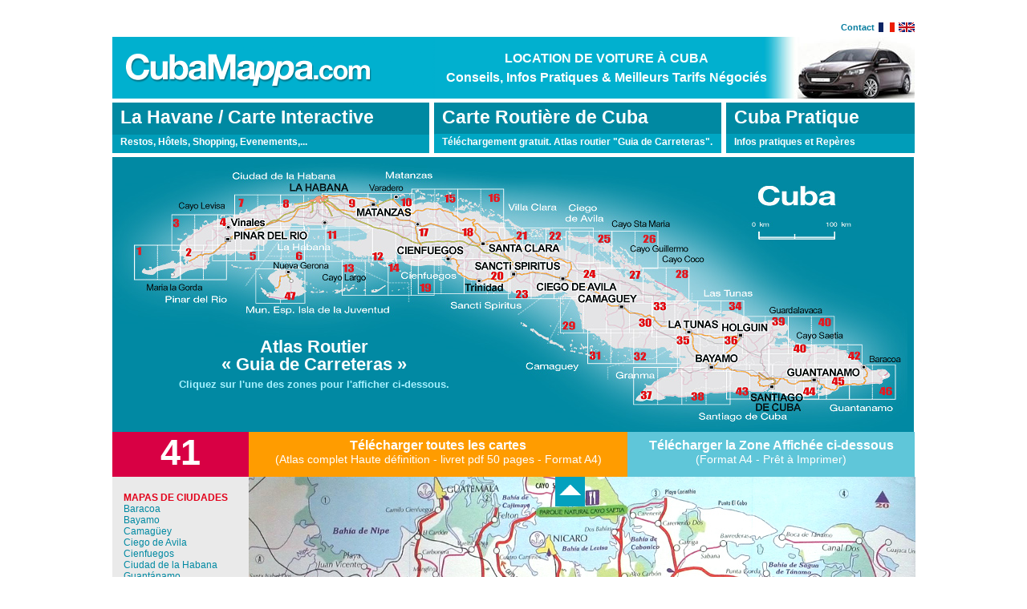

--- FILE ---
content_type: text/html; charset=utf-8
request_url: http://www.cubamappa.com/fr/mappa_guia_41.html
body_size: 4266
content:
<!DOCTYPE html PUBLIC "-//W3C//DTD XHTML 1.0 Strict//EN" "http://www.w3.org/TR/xhtml1/DTD/xhtml1-strict.dtd">
<html xmlns="http://www.w3.org/1999/xhtml">
  <head>
    <meta http-equiv="Content-Type" content="text/html; charset=UTF-8" />
    <meta http-equiv="Content-Language" content="fr" />
    <link type="text/css" rel="stylesheet" href="../../static/css/styles.css"/>      
	<meta name="google-site-verification" content="hLlwxUhcIu35kILlap8nhXgSYpmFSafH4KZFAUSJ2mk"/>
	<meta http-equiv="X-UA-Compatible" content="IE=EmulateIE8" />
      <title></title>
      <style type="text/css">
        img.transparent, div.transparent, li.transparent{ behavior: url(/static/css/png_fix/iepngfix.htc)}
      </style>
	  <script src="/static/js/prototype.js" type="text/javascript"></script>
	  <script src="/static/js/scripts.js" type="text/javascript"></script>
      <script src="/static/js/effects.js" type="text/javascript"></script>
  </head>
  <body>
    <div id="global">
      <div id="bandeau">
        <div class="langue"><a href="/en/mappa_guia_41.html"><img src="/static/img/drapo_GB.gif" alt="GB" /></a></div>
        <div class="langue"><a href="/fr/mappa_guia_41.html"><img src="/static/img/drapo_FR.gif" alt="FR" /></a></div>
        <div class="langue"><a href="mailto:info@cubamappa.com">Contact</a></div>
        <div class="clear">&#160;</div>
        <div id="logo_bd">
          <div class="component"><a href="/fr/"><img src="/static/img/logo.gif" alt="CubaMappa" border="0" /></a></div>
          <div class="component" style="height:62px;width:428px;background:url('/static/img/FR_baseline.jpg') center top no-repeat;padding-top:15px;text-align:center;padding-right:170px;">
			<a href="http://www.novelacuba.com/fr" onclick="this.target='_blank'" onmouseover="this.style.color='orange'" onmouseout="this.style.color='#fff'" style="text-decoration:none;color:#fff;font-size:16px;font-weight:bold;line-height:24px;">
				LOCATION DE VOITURE À CUBA<br />
				Conseils, Infos Pratiques & Meilleurs Tarifs Négociés
			</a>
		  </div>
          <br class="clear"/>
        </div>
        <div id="menu">
          <div class="havane_off">
            <a href="mappa_havane.html" class="titre">La Havane / Carte Interactive</a>
            <div class="tr_detail"><a href="mappa_havane.html">Restos, Hôtels, Shopping, Evenements,...</a></div>
          </div>
          <div class="routiere_off">
            <a href="mappa_guia.html" class="titre">Carte Routière de Cuba</a>
            <div class="tr_detail"><a href="mappa_guia.html">Téléchargement gratuit. Atlas routier "Guia de Carreteras".</a></div>
          </div>
          <div class="pratique_off">
            <a href="mappa_pratique.html" class="titre">Cuba Pratique</a>
            <div class="tr_detail"><a href="mappa_pratique.html">Infos pratiques et Repères</a></div>
          </div>
          <br class="clear"/>
        </div>
      </div><script type="text/javascript">  
  document.observe("dom:loaded", function() {
    show_tbl_distances();
  });
</script>

<map name='map'>
  <area shape='rect' coords='26,109,84,153' href='mappa_guia.html' />
  <area shape='rect' coords='83,110,141,154' href='mappa_guia_02.html' />
  <area shape='rect' coords='73,71,131,115' href='mappa_guia_03.html' />
  <area shape='rect' coords='130,70,188,114' href='mappa_guia_04.html' />
  <area shape='rect' coords='124,87,182,131' href='mappa_guia_05.html' />
  <area shape='rect' coords='181,87,240,131' href='mappa_guia_06.html' />
  <area shape='rect' coords='151,46,209,90' href='mappa_guia_07.html' />
  <area shape='rect' coords='207,45,265,89' href='mappa_guia_08.html' />
  <area shape='rect' coords='260,44,318,88' href='mappa_guia_09.html' />
  <area shape='rect' coords='317,44,375,88' href='mappa_guia_10.html' />
  <area shape='rect' coords='265,87,323,131' href='mappa_guia_11.html' />
  <area shape='rect' coords='322,87,380,131' href='mappa_guia_12.html' />
  <area shape='rect' coords='285,128,343,172' href='mappa_guia_13.html' />
  <area shape='rect' coords='342,128,400,172' href='mappa_guia_14.html' />
  <area shape='rect' coords='372,38,430,82' href='mappa_guia_15.html' />
  <area shape='rect' coords='429,38,487,82' href='mappa_guia_16.html' />
  <area shape='rect' coords='373,82,431,126' href='mappa_guia_17.html' />
  <area shape='rect' coords='430,82,488,126' href='mappa_guia_18.html' />
  <area shape='rect' coords='380,126,438,170' href='mappa_guia_19.html' />
  <area shape='rect' coords='437,126,495,170' href='mappa_guia_20.html' />
  <area shape='rect' coords='482,87,540,131' href='mappa_guia_21.html' />
  <area shape='rect' coords='539,87,599,131' href='mappa_guia_22.html' />
  <area shape='rect' coords='492,130,550,176' href='mappa_guia_23.html' />
  <area shape='rect' coords='549,130,607,176' href='mappa_guia_24.html' />
  <area shape='rect' coords='564,91,622,138' href='mappa_guia_25.html' />
  <area shape='rect' coords='621,91,681,138' href='mappa_guia_26.html' />
  <area shape='rect' coords='606,137,661,182' href='mappa_guia_27.html' />
  <area shape='rect' coords='660,137,718,182' href='mappa_guia_28.html' />
  <area shape='rect' coords='557,173,614,219' href='mappa_guia_29.html' />
  <area shape='rect' coords='613,173,673,219' href='mappa_guia_30.html' />
  <area shape='rect' coords='590,213,649,257' href='mappa_guia_31.html' />
  <area shape='rect' coords='648,213,707,257' href='mappa_guia_32.html' />
  <area shape='rect' coords='672,178,729,224' href='mappa_guia_33.html' />
  <area shape='rect' coords='728,178,787,224' href='mappa_guia_34.html' />
  <area shape='rect' coords='703,223,761,267' href='mappa_guia_35.html' />
  <area shape='rect' coords='760,220,818,267' href='mappa_guia_36.html' />
  <area shape='rect' coords='648,261,709,308' href='mappa_guia_37.html' />
  <area shape='rect' coords='708,261,770,308' href='mappa_guia_38.html' />
  <area shape='rect' coords='784,197,842,244' href='mappa_guia_39.html' />
  <area shape='rect' coords='841,197,899,244' href='mappa_guia_40.html' />
  <area shape='rect' coords='817,232,876,279' href='mappa_guia_41.html' />
  <area shape='rect' coords='875,233,934,274' href='mappa_guia_42.html' />
  <area shape='rect' coords='764,258,822,302' href='mappa_guia_43.html' />
  <area shape='rect' coords='821,258,881,302' href='mappa_guia_44.html' />
  <area shape='rect' coords='861,258,918,302' href='mappa_guia_45.html' />
  <area shape='rect' coords='917,258,976,302' href='mappa_guia_46.html' />
  <area shape='rect' coords='177,138,241,182' href='mappa_guia_47.html' />
</map>

<div id="carte_guia">
    <div id="atlas_routier">
      <img USEMAP="#map" src="/static/img/mappa_guia_cuba.jpg" border="0";>
      <div class="titre_carte">
        Atlas Routier<br/>&#171; Guia de Carreteras &#187;<br/>
      <a href="#">Cliquez sur l'une des zones pour l'afficher ci-dessous.</a>
    </div>
  </div>
  <div id="zone_telechargement">
    <div id="numero">41</div>
    <div id="toutes_cartes"><a target="_blank" href="/static/img/carte_guia/pdf_fr/atlas_guia_full.pdf">T&#233;l&#233;charger toutes les cartes</a><br/>
    (Atlas complet Haute d&#233;finition - livret pdf 50 pages - Format A4)
    </div>
    <div id="zone_affichee"><a target="_blank" href="/static/img/carte_guia/pdf_fr/guia_41.pdf">T&#233;l&#233;charger la Zone Affich&#233;e ci-dessous</a><br/>
    (Format A4 - Pr&#234;t &#224; Imprimer)</div>
     <div class="clear">&#160;</div>
  </div>
 
  <div id="carte_detaillee">
    <div id="bloc_gch">
      <div id="menu">
        <div class="tr_menu">MAPAS DE CIUDADES</div>
        <ul>
          <li><a href="mappa_guia_46.html">Baracoa</a></li>
          <li><a href="mappa_guia_35.html">Bayamo</a></li>
          <li><a href="mappa_guia_30.html">Camag&#252;ey</a></li>
          <li><a href="mappa_guia_24.html">Ciego de Avila</a></li>
          <li><a href="mappa_guia_19.html">Cienfuegos</a></li>
          <li><a href="mappa_guia_08.html">Ciudad de la Habana</a></li>
          <li><a href="mappa_guia_44.html">Guant&#225;namo</a></li>
          <li><a href="mappa_guia_34.html">Holgu&#237;n</a></li>
          <li><a href="mappa_guia_33.html">Las Tunas</a></li>
          <li><a href="mappa_guia_10.html">Matanzas</a></li>
          <li><a href="mappa_guia_47.html">Nueva Gerona</a></li>
          <li><a href="mappa_guia_04.html">Pinar del Rio</a></li>
          <li><a href="mappa_guia_23.html">Sancti Spiritus</a></li>
          <li><a href="mappa_guia_18.html">Santa Clara</a></li>
          <li><a href="mappa_guia_44.html">Santiago de Cuba</a></li>
          <li><a href="mappa_guia_20.html">Trinidad</a></li>
          <li><a href="mappa_guia_10.html">Varadero</a></li>
        </ul>
        <div class="tr_menu">PLAYA</div>
        <ul>
          <li><a href="mappa_guia_25.html">Cayo Coco</a></li>
          <li><a href="mappa_guia_22.html">Cayo Guillermo</a></li>
          <li><a href="mappa_guia_13.html">Cayo Largo del Sur</a></li>
          <li><a href="mappa_guia_07.html">Cayo Levisa</a></li>
          <li><a href="mappa_guia_10.html">Varadero</a></li>
        </ul>
        <div class="tr_menu">NATURALEZA</div>
        <ul>
          <li><a href="mappa_guia.html">Maria La Gorda</a></li>
          <li><a href="mappa_guia_11.html">Peninsula de Zapata</a></li>
          <li><a href="mappa_guia_07.html">Soroa</a></li>
          <li><a href="mappa_guia_20.html">Topes de Collantes</a></li>
          <li><a href="mappa_guia_04.html">Valle de Vinales</a></li>
        </ul>
      </div>
      <div id="affichage_titre_distance" onClick="show_tbl_distances();">
        Afficher <br/>la table <br/>des distances
      </div>
    </div>  
    <div id="esp_carte">
      <div id="carte"><img src="/static/img/carte_guia/41.jpg" border="0"/></div>
      <div class="fleche_haut"><a href="mappa_guia_40.html"><img src="/static/img/mappa_guia_flch_top.gif" border="0"/></a></div>
      <div class="fleche_drt"><a href="mappa_guia_42.html"><img src="/static/img/mappa_guia_flch_drt.gif" border="0"/></a></div>
      <div class="fleche_gch"><a href="mappa_guia_36.html"><img src="/static/img/mappa_guia_flch_gch.gif" border="0"/></a></div>
      <div class="fleche_bas"><a href="mappa_guia_44.html"><img src="/static/img/mappa_guia_flch_bas.gif" border="0"/></a></div>
    </div>
    <br class="clear"/>
  </div>
  <div class="clear">&#160;</div>
  <div id="table_distances"><img src="/static/img/table_distances.gif" border="0"/></div>
</div>

      <div id="footer">
        <div class="event"><a href="mappa_evenement.html"><img src="/static/img/FR_footer_event_fr.gif" alt="" border="0"; /></a></div>
        <div class="banner" style="height:48px;width:442px;background:url('/static/img/Banner_home.jpg') center top no-repeat;font-weight:bold;padding:22px 0 0 100px;">
			<a href="https://www.novelacuba.com/chambres-d-hotes-hotel-a-cuba" onclick="this.target='_blank'" onmouseover="this.style.color='#01b0cf'" onmouseout="this.style.color='#fff'" style="text-decoration:none;color:#fff;font-size:22px;font-weight:bold;">Hôtels et Chez L’Habitant à Cuba !</a>
		</div>
        <div class="clear">&#160;</div>
        <div id="links">
	&copy; NovelaCuba 2001-2022. <a href="http://www.novelacuba.com/fr" onclick="this.target='_blank'">Novelacuba.com</a><br/>
			<a href="https://www.novelacuba.fr/carte-de-tourisme-cuba" onclick="this.target='_blank'">Carte de Tourisme Cuba : procédure simplifiée</a><br />
          Destinations les plus populaires :
		  <a href="https://www.novelacuba.fr/chambre-d-hotes/1/la-havane-Cuba" onclick="this.target='_blank'">Hotels de Charme &agrave; La Havane</a> ,
      <a href="https://www.novelacuba.fr/cuba-chez-l-habitant" onclick="this.target='_blank'">Hotels de Charme Cuba</a> ,
		  <!--<a href="http://www.novelacuba.com/lodging.aspx?po=51" onclick="this.target='_blank'">Hotels Cayos Cuba</a> ,-->
		  <a href="https://www.novelacuba.fr/chambre-d-hotes/2/varadero-Cuba" onclick="this.target='_blank'">Hotels de Charme Varadero</a> ,
		  <a href="https://www.novelacuba.fr/hotels/2/varadero-Cuba" onclick="this.target='_blank'">Hotels Tout compris Varadero</a> ,
		  <a href="https://www.novelacuba.fr/location-de-voiture-a-cuba" onclick="this.target='_blank'">Location de voiture Cuba</a> ,
		  <a href="https://www.novelacuba.fr/location-de-voitures/1/la-havane-Cuba" onclick="this.target='_blank'">Location de Voiture Havane</a> ,
		  <a href="https://www.novelacuba.fr/location-de-voitures/2/varadero-Cuba" onclick="this.target='_blank'">Location de Voiture Varadero</a> ,
		  <!--<a href="https://www.novelacuba.com/hotel-chambre-d-hote-a-cuba_39_Hostal-Valencia" onclick="this.target='_blank'">Hotel Valencia la Havane</a> ,-->
      <a href="https://www.novelacuba.fr/chambre-d-hotes/9/trinidad-Cuba" onclick="this.target='_blank'">Hotels de Charme Trinidad Cuba</a> ,
		  <a href="https://www.novelacuba.fr/chambre-d-hotes/18/vinales-Cuba" onclick="this.target='_blank'">Hotels de Charme Vinales Cuba</a> ,
		  <!--<a href="https://www.novelacuba.com/hotel-chambre-d-hote-a-cuba_54_Hotel-Maria-la-Gorda" onclick="this.target='_blank'">Hotel Maria la Gorda</a> ,-->
		  <a href="https://www.novelacuba.fr/hotels/3/cayo-santa-maria-Cuba" onclick="this.target='_blank'">Hotel Cayo Santa Maria</a> , 
      <!--<a href="http://www.novelacuba.com/hotelinfo.aspx?hc=3" onclick="this.target='_blank'">Hotel Nacional Cuba</a> ,
		  <a href="http://www.novelacuba.com/hotelinfo.aspx?hc=225" onclick="this.target='_blank'">Hotel Saratoga Cuba</a> ,
		  <a href="http://www.novelacuba.com/hotelinfo.aspx?hc=227" onclick="this.target='_blank'">Hotel NH Parque Central Cuba</a> ,
      <a href="https://www.novelacuba.com/hotel-chambre-d-hote-a-cuba_30_Hotel-Raquel" onclick="this.target='_blank'">Hotel Raquel Cuba</a> ,
		  <a href="https://www.novelacuba.com/hotel-chambre-d-hote-a-cuba_28_Hotel-Conde-de-Villanueva" onclick="this.target='_blank'">Hostal Conde de Villanueva</a> ,
		  <a href="https://www.novelacuba.com/hotel-chambre-d-hote-a-cuba_29_Hotel-Florida" onclick="this.target='_blank'">Hotel Florida Cuba</a>-->
        </div>
      </div>
    </div>
<script>
  (function(i,s,o,g,r,a,m){i['GoogleAnalyticsObject']=r;i[r]=i[r]||function(){
  (i[r].q=i[r].q||[]).push(arguments)},i[r].l=1*new Date();a=s.createElement(o),
  m=s.getElementsByTagName(o)[0];a.async=1;a.src=g;m.parentNode.insertBefore(a,m)
  })(window,document,'script','//www.google-analytics.com/analytics.js','ga');

  ga('create', 'UA-63711551-1', 'auto');
  ga('send', 'pageview');

</script>
  </body>
</html>


--- FILE ---
content_type: text/css
request_url: http://www.cubamappa.com/static/css/styles.css
body_size: 38569
content:
* {margin: 0px; padding: 0px;}
* {outline: none;}
img{border:none;}


blockquote{
  margin-left:40px;
  margin-top:5px;
  margin-bottom:5px;
}

body{
  background-color:#FFFFFF;
}

html, body {  
  padding:0px;
  font-family: Arial, Helvetica, sans-serif;
  font-size: 11px;
  color: #000000;
  margin:0px auto !important; 
}

div.clear{
  clear:both;
  font-size:0.01px;
  max-height:0.01px;
  height:0.01px;  
  margin:0px;
}
br.clear{
  clear:both;  
  font-size:0.01px;
  max-height:0.01px;
  height:0.01px !important;
  margin:0px;
}

.left{
  float:left;
  display:inline;
}

.right{
  float:right;
  display:inline;
}

a:active, a:link, a:visited, a:hover{
  font-family: Arial, Helvetica, sans-serif;
	font-size: 11px;
	color: #616971;
}

#global {
 margin:0px auto !important; 
 width:1000px;
}

/*=======================================        HEADER        =================================*/
#global #bandeau{
  height:174px;
  width:1000px;
  margin-top:22px;
}

#global #bandeau div.langue{
  height:12px;
  padding:6px 0px 6px 5px;
  float:right;
  display:inline;
}

#global #bandeau div.langue a:active,#bandeau div.langue a:visited,#bandeau div.langue a:link{
  font-family: Arial, Helvetica, sans-serif;
	font-size: 11px;
  font-weight:bold;
	color: #047b9e;
  text-decoration:none;
}

#global #bandeau div.langue a:hover{
  font-family: Arial, Helvetica, sans-serif;
	font-size: 11px;
  font-weight:bold;
	color: #00b0cf;
  text-decoration:none;
}

#global #bandeau div.langue a img{
  border:0;
}

#global #bandeau #logo_bd{
  height:77px;
  width:1000px;
}

#global #bandeau #logo_bd div.component{
  height:77px;
  float:left;
  display:inline;
}

#global #bandeau #menu{
  height:73px;
  width:1000px;
}

#global #bandeau #menu div.havane_off{
  background: url('/static/img/menu_havane_off.gif') no-repeat;
  width:391px;
  height:57px;
  float:left;
  display:inline;
  padding:10px 0px 6px 10px;;
}
#global #bandeau #menu div.havane_on{
  background: url('/static/img/menu_havane_on.gif') no-repeat;
  width:391px;
  height:57px;
  float:left;
  display:inline;
  padding:10px 0px 6px 10px;
}

#global #bandeau #menu div.routiere_off{
  background: url('/static/img/menu_carte_routiere_off.gif') no-repeat;
  width:354px;
  height:57px;
  float:left;
  display:inline;
  padding:10px 0px 6px 10px;
}
#global #bandeau #menu div.routiere_on{
  background: url('/static/img/menu_carte_routiere_on.gif') no-repeat;
  width:354px;
  height:57px;
  float:left;
  display:inline;
  padding:10px 0px 6px 10px;
}

#global #bandeau #menu div.pratique_off{
  background: url('/static/img/menu_pratique_off.gif') repeat-x;
  width:225px;
  height:57px;
  float:left;
  display:inline;
  padding:10px 0px 6px 10px;
}
#global #bandeau #menu div.pratique_on{
  background: url('/static/img/menu_pratique_on.gif') no-repeat-x;
  width:225px;
  height:57px;
  float:left;
  display:inline;
  padding:10px 0px 6px 10px;
}

#global #bandeau #menu div.pratique_on a.titre:active,#global #bandeau #menu div.pratique_on a.titre:visited,#global #bandeau #menu div.pratique_on a.titre:link,#global #bandeau #menu div.pratique_on a.titre:hover,
#global #bandeau #menu div.pratique_off a.titre:active,#global #bandeau #menu div.pratique_off a.titre:visited,#global #bandeau #menu div.pratique_off a.titre:link,#global #bandeau #menu div.pratique_off a.titre:hover,
#global #bandeau #menu div.routiere_on a.titre:active,#global #bandeau #menu div.routiere_on a.titre:visited,#global #bandeau #menu div.routiere_on a.titre:link,#global #bandeau #menu div.routiere_on a.titre:hover,
#global #bandeau #menu div.routiere_off a.titre:active,#global #bandeau #menu div.routiere_off a.titre:visited,#global #bandeau #menu div.routiere_off a.titre:link,#global #bandeau #menu div.routiere_off a.titre:hover,
#global #bandeau #menu div.havane_on a.titre:active,#global #bandeau #menu div.havane_on a.titre:visited,#global #bandeau #menu div.havane_on a.titre:link,#global #bandeau #menu div.havane_on a.titre:hover,
#global #bandeau #menu div.havane_off a.titre:active,#global #bandeau #menu div.havane_off a.titre:visited,#global #bandeau #menu div.havane_off a.titre:link,#global #bandeau #menu div.havane_off a.titre:hover{
  color:#FFFFFF;
  font-family: Arial, Helvetica, sans-serif;
	font-size: 23px;
  font-weight:bold;
  text-decoration:none;
}

div.tr_detail{
  padding:10px 0px 5px 0px;
}

div.tr_detail a:active, div.tr_detail a:visited,div.tr_detail a:link,div.tr_detail a:hover{
  color:#FFFFFF;
  font-family: Arial, Helvetica, sans-serif;
	font-size: 12px;
  font-weight:bold;
  text-decoration:none;
}
/*=======================================        FOOTER        =================================*/
#footer{
  width:1000px;
  margin-top:6px;
}

#footer div.event{
  background-color:#00b0cf;
  width:451px;
  float:left;
  display:inline;
  color:#FFFFFF;
  height:70px;
  border:0;
}

#footer div.banner{
  background-color:#00b0cf;
  width:543px;
  float:left;
  display:inline;
  margin:0px 0px 0px 6px;
  height:70px;
}

#footer #links{
  color:#028fb0;
  font-family:arial;
  font-size:11px;
  margin-top:3px;
}

#footer #links a:active,#footer #links a:link,#footer #links a:visited{
  color:#028fb0;
  font-family:arial;
  font-size:11px;
text-decoration:none;
}

#footer #links a:hover{
  color: #02bada;
  font-family:arial;
  font-size:11px;
  text-decoration:none;
}
/*=======================================       HOME        =================================*/
#menu_home{
  width:1000px;
  height:332px;
  margin-top:5px;
}

#menu_home #havane_home{
  margin-right:6px;
  background: url('/static/img/home_menu_havane.gif') no-repeat top left;
  position:relative;
  width:395px;
  height:332px;
  float:left;
  display:inline;
  cursor:pointer;
}

#menu_home #havane_home div.titre{
  color:#FFFFFF;
  font-size:24px;
  height:29px;
  padding:6px 8px 4px 16px;
  font-weight:bold;
  cursor:pointer;
}

#menu_home #havane_home div.titre a{
  color:#FFFFFF;
  font-size:24px;
  font-weight:bold;
  text-decoration:none;
}


#menu_home #havane_home div.accroche_bg{
  background-color:#00b0cf;
  height:22px;
  filter:alpha(opacity=50);
  moz-opacity:0.5;
  opacity: 0.5;
  position:absolute;
  top:39px;
  left:0px;
  width:395px;
}

#menu_home #havane_home div.accroche_txt a{
  height:18px;
  padding:3px 8px 1px 16px;
  color:#FFFFFF;
  font-size:12px;
  font-weight:bold;
  position:absolute;
  top:39px;
  left:0px;
  text-decoration:none;
}

#menu_home #routiere_home{
  margin-right:6px;
  background: url('/static/img/home_menu_guia.gif') no-repeat top left;
  position:relative;
  width:357px;
  height:332px;
  float:left;
  display:inline;
  cursor:pointer;
}

#menu_home #routiere_home div.titre{
  color:#FFFFFF;
  font-size:24px;
  height:29px;
  padding:6px 8px 4px 16px;
  font-weight:bold;
  cursor:pointer;
}

#menu_home #routiere_home div.titre a{
  color:#FFFFFF;
  font-size:24px;
  font-weight:bold;
  text-decoration:none;
}

#menu_home #routiere_home div.accroche_bg{
  background-color:#00b0cf;
  height:22px;
  filter:alpha(opacity=50);
  moz-opacity:0.5;
  opacity: 0.5;
  position:absolute;
  top:39px;
  left:0px;
  width:357px;
}

#menu_home #routiere_home div.accroche_txt a{
  height:18px;
  padding:3px 8px 1px 16px;
  color:#FFFFFF;
  font-size:12px;
  font-weight:bold;
  position:absolute;
  top:39px;
  left:0px;
  text-decoration:none;
}

#menu_home #pratique_home{
  background: url('/static/img/home_menu_pratique.jpg') no-repeat top left;
  position:relative;
  width:236px;
  height:332px;
  float:left;
  display:inline;
  cursor:pointer;
}

#menu_home #pratique_home div.titre{
  color:#FFFFFF;
  font-size:24px;
  height:29px;
  padding:6px 8px 4px 16px;
  font-weight:bold;
  cursor:pointer;
  }
  
#menu_home #pratique_home div.titre a{
  color:#FFFFFF;
  font-size:24px;
  font-weight:bold;
  text-decoration:none;
}

#menu_home #pratique_home div.accroche_bg{
  background-color:#00b0cf;
  height:22px;
  filter:alpha(opacity=50);
  moz-opacity:0.5;
  opacity: 0.5;
  position:absolute;
  top:39px;
  left:0px;
  width:236px;
}

#menu_home #pratique_home div.accroche_txt a{
  height:18px;
  padding:3px 8px 1px 16px;
  color:#FFFFFF;
  font-size:12px;
  font-weight:bold;
  position:absolute;
  top:39px;
  left:0px;
  text-decoration:none;
}
/*=======================================       CARTE INTERACTIVE        =================================*/
#havana_map{
  width:1000px;
}

#havana_map #bd_menu{
  width:233px;
  float:left;
  display:inline;
  height:405px;
  overflow: hidden;
}

#havana_map #bd_menu div.nivo1{
  width:191px;
  height:15px;
  padding:5px 0px 4px 42px;
  font-weight:bold;
  font-size:11px;
  color:#FFFFFF;
  cursor:pointer;
}


/* 1 - Restaurants */
#havana_map #bd_menu div.havana_map_category_1 div.nivo1{
  background: url('/static/img/havana_map/1/menu.gif') repeat-y top left;
  cursor:pointer;
}

#havana_map #bd_menu div.havana_map_category_1 li,
#havana_map #bd_menu div.havana_map_category_1 li a:hover,
#havana_map #bd_menu div.havana_map_category_1 li a.on:active,
#havana_map #bd_menu div.havana_map_category_1 li a.on:visited,
#havana_map #bd_menu div.havana_map_category_1 li a.on:link,
#havana_map #bd_menu div.havana_map_category_1 li a.on:hover
{
  color:#8f137e;
}



/* 2 - Hotels */
#havana_map #bd_menu div.havana_map_category_2 div.nivo1{
  background: url('/static/img/havana_map/2/menu.gif') repeat-y top left;
  cursor:pointer;
}

#havana_map #bd_menu div.havana_map_category_2 li,
#havana_map #bd_menu div.havana_map_category_2 li a:hover,
#havana_map #bd_menu div.havana_map_category_2 li a.on:active,
#havana_map #bd_menu div.havana_map_category_2 li a.on:visited,
#havana_map #bd_menu div.havana_map_category_2 li a.on:link,
#havana_map #bd_menu div.havana_map_category_2 li a.on:hover
{
  color:#8f137e;
}


/* 3 - Boire un verre */
#havana_map #bd_menu div.havana_map_category_3 div.nivo1{
  background: url('/static/img/havana_map/3/menu.gif') repeat-y top left;
  cursor:pointer;
}

#havana_map #bd_menu div.havana_map_category_3 li,
#havana_map #bd_menu div.havana_map_category_3 li a:hover,
#havana_map #bd_menu div.havana_map_category_3 li a.on:active,
#havana_map #bd_menu div.havana_map_category_3 li a.on:visited,
#havana_map #bd_menu div.havana_map_category_3 li a.on:link,
#havana_map #bd_menu div.havana_map_category_3 li a.on:hover
{
  color:#8f137e;
}


/* 4 - Clubs et concerts */
#havana_map #bd_menu div.havana_map_category_4 div.nivo1{
  background: url('/static/img/havana_map/4/menu.gif') repeat-y top left;
  cursor:pointer;
}

#havana_map #bd_menu div.havana_map_category_4 li,
#havana_map #bd_menu div.havana_map_category_4 li a:hover,
#havana_map #bd_menu div.havana_map_category_4 li a.on:active,
#havana_map #bd_menu div.havana_map_category_4 li a.on:visited,
#havana_map #bd_menu div.havana_map_category_4 li a.on:link,
#havana_map #bd_menu div.havana_map_category_4 li a.on:hover
{
  color:#8f137e;
}


/* 5 - Transports */
#havana_map #bd_menu div.havana_map_category_5 div.nivo1{
  background: url('/static/img/havana_map/5/menu.gif') repeat-y top left;
  cursor:pointer;
}

#havana_map #bd_menu div.havana_map_category_5 li,
#havana_map #bd_menu div.havana_map_category_5 li a:hover,
#havana_map #bd_menu div.havana_map_category_5 li a.on:active,
#havana_map #bd_menu div.havana_map_category_5 li a.on:visited,
#havana_map #bd_menu div.havana_map_category_5 li a.on:link,
#havana_map #bd_menu div.havana_map_category_5 li a.on:hover
{
  color:#8f137e;
}


/* 6 - Banques */
#havana_map #bd_menu div.havana_map_category_6 div.nivo1{
  background: url('/static/img/havana_map/6/menu.gif') repeat-y top left;
  cursor:pointer;
}

#havana_map #bd_menu div.havana_map_category_6 li,
#havana_map #bd_menu div.havana_map_category_6 li a:hover,
#havana_map #bd_menu div.havana_map_category_6 li a.on:active,
#havana_map #bd_menu div.havana_map_category_6 li a.on:visited,
#havana_map #bd_menu div.havana_map_category_6 li a.on:link,
#havana_map #bd_menu div.havana_map_category_6 li a.on:hover
{
  color:#8f137e;
}


/* 7 - Shopping */
#havana_map #bd_menu div.havana_map_category_7 div.nivo1{
  background: url('/static/img/havana_map/7/menu.gif') repeat-y top left;
  cursor:pointer;
}

#havana_map #bd_menu div.havana_map_category_7 li,
#havana_map #bd_menu div.havana_map_category_7 li a:hover,
#havana_map #bd_menu div.havana_map_category_7 li a.on:active,
#havana_map #bd_menu div.havana_map_category_7 li a.on:visited,
#havana_map #bd_menu div.havana_map_category_7 li a.on:link,
#havana_map #bd_menu div.havana_map_category_7 li a.on:hover
{
  color:#8f137e;
}


/* 8 - Pratique */
#havana_map #bd_menu div.havana_map_category_8 div.nivo1{
  background: url('/static/img/havana_map/8/menu.gif') repeat-y top left;
  cursor:pointer;
}

#havana_map #bd_menu div.havana_map_category_8 li,
#havana_map #bd_menu div.havana_map_category_8 li a:hover,
#havana_map #bd_menu div.havana_map_category_8 li a.on:active,
#havana_map #bd_menu div.havana_map_category_8 li a.on:visited,
#havana_map #bd_menu div.havana_map_category_8 li a.on:link,
#havana_map #bd_menu div.havana_map_category_8 li a.on:hover
{
  color:#8f137e;
}


/* 9 - Détente */
#havana_map #bd_menu div.havana_map_category_9 div.nivo1{
  background: url('/static/img/havana_map/9/menu.gif') repeat-y top left;
  cursor:pointer;
}

#havana_map #bd_menu div.havana_map_category_9 li,
#havana_map #bd_menu div.havana_map_category_9 li a:hover,
#havana_map #bd_menu div.havana_map_category_9 li a.on:active,
#havana_map #bd_menu div.havana_map_category_9 li a.on:visited,
#havana_map #bd_menu div.havana_map_category_9 li a.on:link,
#havana_map #bd_menu div.havana_map_category_9 li a.on:hover
{
  color:#8f137e;
}


/* 10 - Panorama */
#havana_map #bd_menu div.havana_map_category_10 div.nivo1{
  background: url('/static/img/havana_map/10/menu.gif') repeat-y top left;
  cursor:pointer;
}

#havana_map #bd_menu div.havana_map_category_10 li,
#havana_map #bd_menu div.havana_map_category_10 li a:hover,
#havana_map #bd_menu div.havana_map_category_10 li a.on:active,
#havana_map #bd_menu div.havana_map_category_10 li a.on:visited,
#havana_map #bd_menu div.havana_map_category_10 li a.on:link,
#havana_map #bd_menu div.havana_map_category_10 li a.on:hover
{
  color:#8f137e;
}


/* 11 - A voir */
#havana_map #bd_menu div.havana_map_category_11 div.nivo1{
  background: url('/static/img/havana_map/11/menu.gif') repeat-y top left;
  cursor:pointer;
}

#havana_map #bd_menu div.havana_map_category_11 li,
#havana_map #bd_menu div.havana_map_category_11 li a:hover,
#havana_map #bd_menu div.havana_map_category_11 li a.on:active,
#havana_map #bd_menu div.havana_map_category_11 li a.on:visited,
#havana_map #bd_menu div.havana_map_category_11 li a.on:link,
#havana_map #bd_menu div.havana_map_category_11 li a.on:hover
{
  color:#8f137e;
}


/* 12 - Pharma */
#havana_map #bd_menu div.havana_map_category_12 div.nivo1{
  background: url('/static/img/havana_map/12/menu.gif') repeat-y top left;
  cursor:pointer;
  color:#FF0000;
}

#havana_map #bd_menu div.havana_map_category_12 li,
#havana_map #bd_menu div.havana_map_category_12 li a:hover,
#havana_map #bd_menu div.havana_map_category_12 li a.on:active,
#havana_map #bd_menu div.havana_map_category_12 li a.on:visited,
#havana_map #bd_menu div.havana_map_category_12 li a.on:link,
#havana_map #bd_menu div.havana_map_category_12 li a.on:hover
{
  color:#8f137e;
}



#havana_map #bd_menu div.nivo2{
  width:209px;
  height:113px;
  margin:0px 0px 0px 24px;
  font-size:10px;
  overflow: auto;
  }
   
#havana_map #bd_menu div.nivo2 ol{
  list-style-type:decimal;
  list-style-position:inside;
  padding:6px 0px 8px 0px;
}

#havana_map #bd_menu div.nivo2 ol li 
{
/* Oops, was not inherited in some browsers */
  list-style-type:decimal;
}

#havana_map #bd_menu div.nivo2 ol li a:active,#havana_map #bd_menu div.nivo2 ol a:visited,#havana_map #bd_menu div.nivo2 ol a:link{
  color:#00000;
  text-decoration:none;
  font-size:10px;
}

#havana_map #bd_menu div.nivo2 ol li a:hover{  
text-decoration:none;  
font-size:10px;
}



#havana_map #espace_carte{
  width:766px;
  float:left;
  display:inline;
  height:405px;
}
#havana_map #espace_legende{
  width:967px;
  height:70px;
  padding:10px 16px 6px 16px;
  background-color:#0089a2;
  color:#FFFFFF;
}

#havana_map #espace_legende ul.legende_mappa_havane{
  width: 967px;
  overflow: hidden;
}

#havana_map #espace_legende ul.legende_mappa_havane li{
  float:left;
  display:inline;
  margin:0px 20px 0px 0px;
  width: 134px;
  overflow: hidden;
}


#havana_map #espace_legende ul.legende_mappa_havane li img{
  margin:4px 4px 0px 0px;
}

#havana_map #espace_legende ul.legende_mappa_havane li label{
  font-size:11px;
  font-weight:bold;
  display:block;
}

#havana_map #espace_legende ul.legende_mappa_havane li label img{
  display:inline;
  float:left;
}

#havana_map #espace_legende ul.legende_mappa_havane li label input{
  width:13px;
  height:13px;
  margin-right:4px;
  vertical-align:top;
  margin-top:8px;
  display:inline;
  float:left;
}

#havana_map #espace_legende ul.legende_mappa_havane li label span{
  display:inline;
  float:left;
  margin-top:8px;
}





/*



*/


/* Popup */

#havana_map #espace_carte div.popup
{
	position: absolute;
	border: none;
	border-width: 0px;

	color: #FFFFFF;
	cursor: default;
}



/* Popup - without photo */

#havana_map #espace_carte div.popup_no_photo
{
	width:	169px;
	height:	147px;
}

#havana_map #espace_carte div.popup_no_photo div.info
{
	position: relative;
	width: 169px;
	height: 147px;

	background-repeat: no-repeat;
	background-position: left top;
	background-color: transparent;
}



/* Popup - with photo */

#havana_map #espace_carte div.popup_photo
{
	width:	337px;
	height:	147px;
}

#havana_map #espace_carte div.popup_photo div.photo
{
	position: relative;
	width: 168px;
	height: 127px;
	float: left;
	background-color: #AAAAAA;	/* for nicer effect when loading */
}

#havana_map #espace_carte div.popup_photo div.info
{
	position: relative;
	/*position: static;*/
	width: 169px;
	height: 147px;
	float: right;

	background-repeat: no-repeat;
	background-position: left top;
	background-color: transparent;
}

#havana_map #espace_carte div.popup_photo div.clear
{
	clear: both;
}






/* Common */

#havana_map #espace_carte div.popup div.info a.close
{
	position: absolute;
	right: 0px;
	top: 0px;

	display: block;
	width: 14px;
	height: 15px;
}



#havana_map #espace_carte div.popup div.info div.title
{
	clear: both;
/*	color: #FFFFFF;*/
	font-family: Arial;
	font-size: 12px;
	font-weight: bold;

	max-height: 24px;

	word-wrap: break-word;

	width: 139px;

	padding: 8px 0px 4px 10px; 
}

#havana_map #espace_carte div.popup div.info div.text
{
	clear: both;
	color: #FFFFFF;
	font-family: Arial;
	font-size: 12px;
	font-weight: normal;
	font-style: italic;

	word-wrap: break-word;
	overflow: hidden;

	width: 149px;	/* unlike title, no close link limit -> +10px*/
/*	height: 24px;*/
	/* Limite à 4 lignes partout, sauf restaurants (3) et hotels (2) */
	max-height: 48px;

	/*
	white-space: pre;
	*/

	padding: 2px 0px 6px 10px; 
}

#havana_map #espace_carte div.popup div.info div.price
{
	clear: both;
	color: #FFFFFF;
	font-family: Arial;
	font-size: 12px;
	font-weight: normal;
	font-style: normal;

	word-wrap: break-word;
	overflow: hidden;

	width: 149px;	/* unlike title, no close link limit -> +10px*/
/*	height: 12px;*/
	max-height: 12px;

	padding: 4px 0px 4px 10px; 
}

#havana_map #espace_carte div.popup div.info div.price span
{
	font-weight: bold;
}


#havana_map #espace_carte div.popup div.info div.link
{
	position: absolute;

	right: 0px;
	bottom: 20px;

	height: 16px;

	color: white;
	background-color: black;

	background-repeat: no-repeat;
	background-position: 7px 7px;
	background-image: url('/static/img/havana_map/link_arrow.png');


	padding: 4px 10px 4px 16px;
}

#havana_map #espace_carte div.popup div.info div.link a,
#havana_map #espace_carte div.popup div.info div.link a:hover
{
	color: #FFFFFF;
	font-family: Arial;
	font-size: 12px;
	font-weight: bold;
	font-style: normal;
	text-decoration: none;
}





/* With a few exceptions, there are no stars */
#havana_map #espace_carte div.popup div.info div.stars
{
	width: 1px;
	height: 1px;
}



/* Category related */

#havana_map #espace_carte div.popup div.category_1 { background-image: url('/static/img/havana_map/1/popup.png'); }
#havana_map #espace_carte div.popup div.category_2 { background-image: url('/static/img/havana_map/2/popup.png'); }
#havana_map #espace_carte div.popup div.category_3 { background-image: url('/static/img/havana_map/3/popup.png'); }
#havana_map #espace_carte div.popup div.category_4 { background-image: url('/static/img/havana_map/4/popup.png'); }
#havana_map #espace_carte div.popup div.category_5 { background-image: url('/static/img/havana_map/5/popup.png'); }
#havana_map #espace_carte div.popup div.category_6 { background-image: url('/static/img/havana_map/6/popup.png'); }
#havana_map #espace_carte div.popup div.category_7 { background-image: url('/static/img/havana_map/7/popup.png'); }
#havana_map #espace_carte div.popup div.category_8 { background-image: url('/static/img/havana_map/8/popup.png'); }
#havana_map #espace_carte div.popup div.category_9 { background-image: url('/static/img/havana_map/9/popup.png'); }
#havana_map #espace_carte div.popup div.category_10 { background-image: url('/static/img/havana_map/10/popup.png'); }
#havana_map #espace_carte div.popup div.category_11 { background-image: url('/static/img/havana_map/11/popup.png'); }
#havana_map #espace_carte div.popup div.category_12 { background-image: url('/static/img/havana_map/12/popup.png'); color: #FF0000; }


/* Restaurants - limit description to 3 lines */
#havana_map #espace_carte div.popup div.category_1 div.text { max-height: 36px; }

/* Hotels - limit description to 2 lines */
#havana_map #espace_carte div.popup div.category_2 div.text { max-height: 24px; }

/* Hotels - stars */
#havana_map #espace_carte div.popup div.category_2 div.stars
{
	background-image: url('/static/img/havana_map/2/star.png');
	background-position: top left;
	background-repeat: repeat-x;
	height: 15px;
	margin-left: 10px;
}

#havana_map #espace_carte div.popup div.category_2 div.stars_0 { background-image: none; width: 1px;}
#havana_map #espace_carte div.popup div.category_2 div.stars_1 { width: 14px; }
#havana_map #espace_carte div.popup div.category_2 div.stars_2 { width: 28px; }
#havana_map #espace_carte div.popup div.category_2 div.stars_3 { width: 42px; }
#havana_map #espace_carte div.popup div.category_2 div.stars_4 { width: 56px; }
#havana_map #espace_carte div.popup div.category_2 div.stars_5 { width: 70px; }


/* Restaurants - dollars */
#havana_map #espace_carte div.popup div.category_1 div.stars
{
	background-image: url('/static/img/havana_map/1/dollar.png');
	background-position: top left;
	background-repeat: repeat-x;
	height: 15px;
	margin-left: 10px;
}

#havana_map #espace_carte div.popup div.category_1 div.stars_0 { background-image: none; width: 1px;}
#havana_map #espace_carte div.popup div.category_1 div.stars_1 { width: 12px; }
#havana_map #espace_carte div.popup div.category_1 div.stars_2 { width: 24px; }
#havana_map #espace_carte div.popup div.category_1 div.stars_3 { width: 36px; }
#havana_map #espace_carte div.popup div.category_1 div.stars_4 { width: 48px; }
#havana_map #espace_carte div.popup div.category_1 div.stars_5 { width: 60px; }


/* Hospital - colors */
#havana_map #espace_carte div.popup div.category_12 div.title,
#havana_map #espace_carte div.popup div.category_12 div.text  { color: #FF0000; }





/*
1 - Restaurants
2 - Hotels
3 - Boire un verre
4 - Clubs et concerts
5 - Transports
6 - Banques
7 - Shopping
8 - Pratique
9 - Détente
10 - Panorama
11 - A voir
12 - Pharma

*/



/*=======================================        ATLAS ROUTIER        =================================*/
#carte_guia{}

#carte_guia #atlas_routier{
  width:1000px;
  height:343px;
  position:relative;
}

#carte_guia #atlas_routier div.titre_carte{
  width:393px;
  height:77px;
  position:absolute;
  top:226px;
  left:55px;
  color:#FFFFFF;
  font-size:22px;
  font-weight:bold;
  text-align:center;
  line-height:22px;
}

#carte_guia #atlas_routier div.titre_carte a:active, #carte_guia #atlas_routier div.titre_carte a:visited, #carte_guia #atlas_routier div.titre_carte a:link{
  color:#a4f1ff;
  text-decoration:none;
  font-size:13px;
  font-weight:bold;
}

#carte_guia #atlas_routier div.titre_carte a:hover{
  color:#daf9ff;
  text-decoration:none;
  font-size:13px;
  font-weight:bold;
}

#carte_guia #zone_telechargement{
  width:1000px;
  height:56px;
 }
 
#carte_guia #zone_telechargement #numero{
  color:#FFFFFF;
  font-size:45px;
  font-weight:bold;
  background-color:#d80044;
  float:left;
  display:inline;
  width:170px;
  text-align:center;
  height:56px;
} 

#carte_guia #zone_telechargement #toutes_cartes{
  color:#FFFFFF;
  font-size:14px;
  background-color:#ff9c00;
  float:left;
  display:inline;
  width:472px;
  text-align:center;
  height:48px;
  padding:8px 0px 0px 0px;
} 

#carte_guia #zone_telechargement #toutes_cartes a:active,
#carte_guia #zone_telechargement #toutes_cartes a:visited,
#carte_guia #zone_telechargement #toutes_cartes a:link,
#carte_guia #zone_telechargement #toutes_cartes a:hover,
#carte_guia #zone_telechargement #zone_affichee a:active,
#carte_guia #zone_telechargement #zone_affichee a:visited,
#carte_guia #zone_telechargement #zone_affichee a:link,
#carte_guia #zone_telechargement #zone_affichee a:hover{
  font-weight:bold;
  color:#FFFFFF;
  font-size:16px;
  text-decoration:none;
} 

#carte_guia #zone_telechargement #zone_affichee{
  color:#FFFFFF;
  font-size:14px;
  background-color:#5fc6d9;
  float:left;
  display:inline;
  width:358px;
  text-align:center;
  height:48px;
  padding:8px 0px 0px 0px;
} 

#carte_guia #carte_detaillee{
width:1000px;
}

#carte_guia #carte_detaillee #bloc_gch{
  float:left;
  display:inline;
  width:170px;
  height:764px;
}

#carte_guia #carte_detaillee #bloc_gch #menu{
  color:#0089a2;
  font-size:12px;
  /*width:141px;*/
  height:672px;
  padding:0px 14px 10px 14px; 
  background-color:#eaeaea;  
}

#carte_guia #carte_detaillee #bloc_gch #menu ul{
  list-style-type:none;
}

#carte_guia #carte_detaillee #bloc_gch #menu ul li a:active,
#carte_guia #carte_detaillee #bloc_gch #menu ul li a:link,
#carte_guia #carte_detaillee #bloc_gch #menu ul li a:visited{
  color:#0089a2;
  font-size:12px;
  text-decoration:none;
}

#carte_guia #carte_detaillee #bloc_gch #menu ul li a:hover{
  color:#54b9cc;
  font-size:12px;
  text-decoration:none;
}

#carte_guia #carte_detaillee #bloc_gch #menu div.tr_menu{
  color:#e2001a;
  font-size:12px;
  padding:19px 0px 0px 0px; 
  font-weight:bold;  
}

#carte_guia #carte_detaillee #bloc_gch  #affichage_titre_distance{
  background-color:#0089a2;
  color:#FFFFFF;
  font-weight:bold;
  font-size:15px;
  width:130px;
  height:59px;
  padding:12px 15px 10px 25px;
  cursor:pointer;
}

#carte_guia #carte_detaillee #esp_carte{
  float:left;
  display:inline;
  width:829px;
  height:763px;
  position:relative;
}
#carte_guia #carte_detaillee #esp_carte #carte{
  width:829px;
  height:763px;
  z-index:1;
  position:absolute;
  top:0px;
  left:0px;
}
#carte_guia #carte_detaillee #esp_carte div.fleche_haut{
  position:absolute;
  top:0px;
  left:382px;
  z-index:2;
  width:37px;
  height:37px;
}
#carte_guia #carte_detaillee #esp_carte div.fleche_gch{
  position:absolute;
  top:366px;
  left:0px;
  width:37px;
  height:37px;
  z-index:2;
}
#carte_guia #carte_detaillee #esp_carte div.fleche_drt{
  position:absolute;
  top:364px;
  left:795px;
  width:37px;
  height:37px;
  z-index:2;
}
#carte_guia #carte_detaillee #esp_carte div.fleche_bas{
  position:absolute;
  top:726px;
  left:382px;
  z-index:2;
  width:37px;
  height:37px;
}


#carte_guia #table_distances{
  padding:0px;
  margin:0px;
  overflow:hidden;
  width:1000px;
  height:408px;
}

/*=======================================     MAPPA_PRATIQUE    ================================*/

#mappa_pratique{
  width:1000px;
}

#mappa_pratique div.entete, #mappa_pratique div.entete_mav{
  width:968px;
  padding:7px 16px 7px 16px;
  font-size:20px;
  font-weight:bold;
  background-color:#009db9;
  color:#FFFFFF;
}

#mappa_pratique div.entete_mav{
  font-size:30px;
}

#mappa_pratique #reperes{
width:1000px;
}

#mappa_pratique #reperes #bloc_categorie{
  width:213px;
  height:342px;
  float:left;
  display:inline;
/*
  border: 2px dashed red;
*/
}

#mappa_pratique #reperes #bloc_categorie #type_categorie{
  width:197px;
  height:53px;
  color:#FFFFFF;
  background-color:#0189A3;
  font-size:11px;
  font-weight:normal;
  padding:10px 0px 0px 16px;


}


#mappa_pratique #reperes #bloc_categorie #cat_list a
{
	float: left;
	display: block;

	width: 21px;
	height: 21px;

	background-position: top left;
	background-repeat: no-repeat;

	/*margin: 9px 11px 9px 0px;*/

	margin: 9px 11px 9px 0px;
}


/* 1 - Aéroports */
#mappa_pratique #reperes #bloc_categorie #cat_list a.category_1
{
	background-image: url('/static/img/cuba_map/1/menu.png');
}


/* 2 - Plages */
#mappa_pratique #reperes #bloc_categorie #cat_list a.category_2
{
	background-image: url('/static/img/cuba_map/2/menu.png');
}


/* 3 - Réserves naturelles */
#mappa_pratique #reperes #bloc_categorie #cat_list a.category_3
{
	background-image: url('/static/img/cuba_map/3/menu.png');
}


/* 4 - Sites UNESCO */
#mappa_pratique #reperes #bloc_categorie #cat_list a.category_4
{
	background-image: url('/static/img/cuba_map/4/menu.png');
}


/* 5 - Sites de plongée */
#mappa_pratique #reperes #bloc_categorie #cat_list a.category_5
{
	background-image: url('/static/img/cuba_map/5/menu.png');
}






#mappa_pratique #reperes #bloc_categorie #titre
{
  width:197px;
  height:26px;
  color:#FFFFFF;
  font-size:15px;
  font-weight:bold;
  padding:9px 0px 0px 16px;
}

#mappa_pratique #reperes #bloc_categorie #titre.category_none {
  background-color:#EAEAEA;
}

#mappa_pratique #reperes #bloc_categorie #titre.category_1 {
  background-color:#003d8f;
}
#mappa_pratique #reperes #bloc_categorie #titre.category_2 {
  background-color:#01acf3;
}
#mappa_pratique #reperes #bloc_categorie #titre.category_3 {
  background-color:#86bf20;
}
#mappa_pratique #reperes #bloc_categorie #titre.category_4 {
  background-color:#ff0066;
}
#mappa_pratique #reperes #bloc_categorie #titre.category_5 {
  background-color:#8b2a98;
}


#mappa_pratique #reperes #bloc_categorie #liste_categorie{
  background-color:#eaeaea;
  width:213px;
  height:244px;
  color:#000000;
  font-size:11px;
  font-weight:bold;
  overflow: auto;
}

#mappa_pratique #reperes #categorie_carte{
  width:787px;
  height:342px;
  float:left;
  display:inline;
  padding:0px;
  margin:0px;
  overflow:hidden;

}

#mappa_pratique #reperes #bloc_categorie #liste_categorie ol{
  list-style-type:decimal;
  list-style-position:inside;
  padding:10px 0px 0px 16px;
}

#mappa_pratique #reperes #bloc_categorie #liste_categorie ol li{
  padding:0px 0px 14px 0px;
}

#mappa_pratique #reperes #bloc_categorie #liste_categorie ol li a:active,#mappa_pratique #reperes #bloc_categorie #liste_categorie ol a:visited,#mappa_pratique #reperes #bloc_categorie #liste_categorie ol a:link{
  color:#000000;
  text-decoration:none;
  font-size:12px;
  font-weight:bold;
}

#mappa_pratique #reperes #bloc_categorie #liste_categorie ol li a:hover{  
text-decoration:none;  
font-size:12px;
font-weight:bold;
}


#mappa_pratique #reperes #bloc_categorie #liste_categorie ol.category_1,
#mappa_pratique #reperes #bloc_categorie #liste_categorie ol.category_1 li a:hover,
#mappa_pratique #reperes #bloc_categorie #liste_categorie ol.category_1 li a.on:active,
#mappa_pratique #reperes #bloc_categorie #liste_categorie ol.category_1 li a.on:visited,
#mappa_pratique #reperes #bloc_categorie #liste_categorie ol.category_1 li a.on:link,
#mappa_pratique #reperes #bloc_categorie #liste_categorie ol.category_1 li a.on:hover{
  color:#003d8f;
}

#mappa_pratique #reperes #bloc_categorie #liste_categorie ol.category_2,
#mappa_pratique #reperes #bloc_categorie #liste_categorie ol.category_2 li a:hover,
#mappa_pratique #reperes #bloc_categorie #liste_categorie ol.category_2 li a.on:active,
#mappa_pratique #reperes #bloc_categorie #liste_categorie ol.category_2 li a.on:visited,
#mappa_pratique #reperes #bloc_categorie #liste_categorie ol.category_2 li a.on:link,
#mappa_pratique #reperes #bloc_categorie #liste_categorie ol.category_2 li a.on:hover{
  color:#01acf3;
}

#mappa_pratique #reperes #bloc_categorie #liste_categorie ol.category_3,
#mappa_pratique #reperes #bloc_categorie #liste_categorie ol.category_3 li a:hover,
#mappa_pratique #reperes #bloc_categorie #liste_categorie ol.category_3 li a.on:active,
#mappa_pratique #reperes #bloc_categorie #liste_categorie ol.category_3 li a.on:visited,
#mappa_pratique #reperes #bloc_categorie #liste_categorie ol.category_3 li a.on:link,
#mappa_pratique #reperes #bloc_categorie #liste_categorie ol.category_3 li a.on:hover{
  color:#86bf20;
}

#mappa_pratique #reperes #bloc_categorie #liste_categorie ol.category_4,
#mappa_pratique #reperes #bloc_categorie #liste_categorie ol.category_4 li a:hover,
#mappa_pratique #reperes #bloc_categorie #liste_categorie ol.category_4 li a.on:active,
#mappa_pratique #reperes #bloc_categorie #liste_categorie ol.category_4 li a.on:visited,
#mappa_pratique #reperes #bloc_categorie #liste_categorie ol.category_4 li a.on:link,
#mappa_pratique #reperes #bloc_categorie #liste_categorie ol.category_4 li a.on:hover{
  color:#FF0066;
}

#mappa_pratique #reperes #bloc_categorie #liste_categorie ol.category_5,
#mappa_pratique #reperes #bloc_categorie #liste_categorie ol.category_5 li a:hover,
#mappa_pratique #reperes #bloc_categorie #liste_categorie ol.category_5 li a.on:active,
#mappa_pratique #reperes #bloc_categorie #liste_categorie ol.category_5 li a.on:visited,
#mappa_pratique #reperes #bloc_categorie #liste_categorie ol.category_5 li a.on:link,
#mappa_pratique #reperes #bloc_categorie #liste_categorie ol.category_5 li a.on:hover{
  color:#8b2a98;
}

#mappa_pratique #reperes #choix_categorie{
  background-color:#0189A3;
  width:960px;
  padding:23px 0px 23px 40px;
}

#mappa_pratique #choix_categorie ul.legende_mappa_pratique li{
  float:left;
  display:inline;
  padding:0 22px 0 0;
  width:170px;
  overflow: hidden;
}


#mappa_pratique #choix_categorie ul.legende_mappa_pratique li img{
  margin:4px 4px 0px 0px;
}

#mappa_pratique #choix_categorie ul.legende_mappa_pratique li label{
  font-size:11px;
  font-weight:bold;
  display:block;
}

#mappa_pratique #choix_categorie ul.legende_mappa_pratique li label img{
  display:inline;
  float:left;
}

#mappa_pratique #choix_categorie ul.legende_mappa_pratique li label input{
  width:13px;
  height:13px;
  margin-right:4px;
  vertical-align:top;
  margin-top:8px;
  display:inline;
  float:left;
}

#mappa_pratique #choix_categorie ul.legende_mappa_pratique li label span{
  display:inline;
  float:left;
  margin-top:8px;
  font-weight:bold;
  font-size:11px;
  color:white;
}

#mappa_pratique  .ctn_pratique {
  width:910px;
  padding:23px 45px 44px 45px;
  background-color:#0189a3;
}
#mappa_pratique  .ctn_pratique div.left {
  float:left;
  display:inline;
  width:454px;
  margin-right:57px;
  color:#FFFFFF;
  font-size:13px;
}
#mappa_pratique .ctn_pratique div.right {
  float:left;
  display:inline;
  width:390px;
  color:#FFFFFF;
  font-size:13px;
}
#mappa_pratique .ctn_pratique div.center {
  color:#FFFFFF;
  font-size:13px;
}

#mappa_pratique  .ctn_pratique div.left .intitule,
#mappa_pratique .ctn_pratique div.right .intitule,
#mappa_pratique .ctn_pratique div.center .intitule{
  color:#33ffff;
  font-weight:bold;
  }
#mappa_pratique  .ctn_pratique div.left .intitule_color,
#mappa_pratique  .ctn_pratique div.right .intitule_color,
#mappa_pratique  .ctn_pratique div.center .intitule_color{
  color:#dcc4af;
  font-weight:bold;
 } 
#mappa_pratique  .ctn_pratique div.left  a,
#mappa_pratique .ctn_pratique div.right  a,
#mappa_pratique .ctn_pratique div.center  a{
  color:#ffffff;
  text-decoration:none;
  font-size:12px;
  }
  
#mappa_pratique  .ctn_pratique div.left  a:hover,
#mappa_pratique .ctn_pratique div.right  a:hover,
#mappa_pratique .ctn_pratique div.center a:hover{
  color:#ffffff;
  text-decoration:underline;
  font-size:12px;
  }
  

 /*=======================================     MAPPA_EVENEMENT    ================================*/
#carte_evenement{
  width:1000px;
}

#carte_evenement #titre_evenement{
  width:968px;
  background-color:#ff0066;
  height:18px;
  color:#FFFFFF;
  font-size:18px;
  padding:6px 16px 9px 16px;
}

#carte_evenement #bloc_event{
  width:1000px;
}

#carte_evenement #bloc_event #menu_gch{
  width:200px;
  height:357px;
  float:left;
  display:inline;
    overflow: auto;
}

#carte_evenement #bloc_event #menu_gch ol{
  list-style-type:decimal;
  list-style-position:inside;
  padding:10px 0px 0px 16px;
}

#carte_evenement #bloc_event #menu_gch ol li{
  padding:0px 0px 10px 0px;
  font-weight:bold;
}

#carte_evenement #bloc_event #menu_gch ol li .calendrier{
  font-weight:normal;
}

#carte_evenement #bloc_event #menu_gch ol li a:active,
#carte_evenement #bloc_event #menu_gch ol a:visited,
#carte_evenement #bloc_event #menu_gch ol a:link{
  color:#000000;
  text-decoration:none;
  font-size:12px;
  font-weight:bold;
}



.event{   color:#ff0066;}
  
#carte_evenement #bloc_event #menu_gch ol li a:hover,
#carte_evenement #bloc_event #menu_gch ol li.on a:active,
#carte_evenement #bloc_event #menu_gch ol li.on a:visited,
#carte_evenement #bloc_event #menu_gch ol li.on a:link,
#carte_evenement #bloc_event #menu_gch ol li.on a:hover{
  color:#ff0066;
}

#carte_evenement #bloc_event #visuel{
  width:476px;
  height:357px;
    float:left;
  display:inline;
}
#carte_evenement #bloc_event #ctn_event{
  width:272px;
  height:325px;
  background-color:#0089a2;
  font-size:12px;
  color:#FFFFFF;
  padding:16px 20px 16px 32px;
  float:left;
  display:inline;
  overflow:scroll;
}


#carte_evenement #bloc_event #ctn_event a{
  font-weight:bold;
  text-decoration:none;
  font-size:12px;
  color:#FFFFFF;
}

#carte_evenement #bloc_event #ctn_event #tr_event{
  width:271px;
  font-size:24px;
  color:#FFFFFF;
  font-weight:bold;
}

#carte_evenement #bloc_event #ctn_event div.precision{
  font-size:14px;
  color:#FFFFFF;
  margin-bottom:14px;
  line-height:18px;
}


--- FILE ---
content_type: application/javascript
request_url: http://www.cubamappa.com/static/js/scripts.js
body_size: 640
content:
var lock_open_tbl_distances=false;
var lock_close_tbl_distances=false;
var open = true;

function show_tbl_distances(){
  var id_table_distances = $('table_distances');
    if(open==true){
	    if(lock_open_tbl_distances==false){
		  lock_open_tbl_distances=true;
	      id_table_distances.slideUp(); 
		}
		setTimeout("lock_open_tbl_distances=false;",1000);
	 	setTimeout("open=false;",1000);
    }
    else{
        if(lock_close_tbl_distances==false){
	      lock_close_tbl_distances=true;
		  id_table_distances.slideDown();
        }
        setTimeout("lock_close_tbl_distances=false;",1000);		
		setTimeout("open=true;",1000);
	}
}



--- FILE ---
content_type: text/plain
request_url: https://www.google-analytics.com/j/collect?v=1&_v=j102&a=1324477696&t=pageview&_s=1&dl=http%3A%2F%2Fwww.cubamappa.com%2Ffr%2Fmappa_guia_41.html&ul=en-us%40posix&sr=1280x720&vp=1280x720&_u=IEBAAEABAAAAACAAI~&jid=815318656&gjid=993259402&cid=2017027757.1768816131&tid=UA-63711551-1&_gid=910886322.1768816131&_r=1&_slc=1&z=97042948
body_size: -285
content:
2,cG-0W84E44V3V